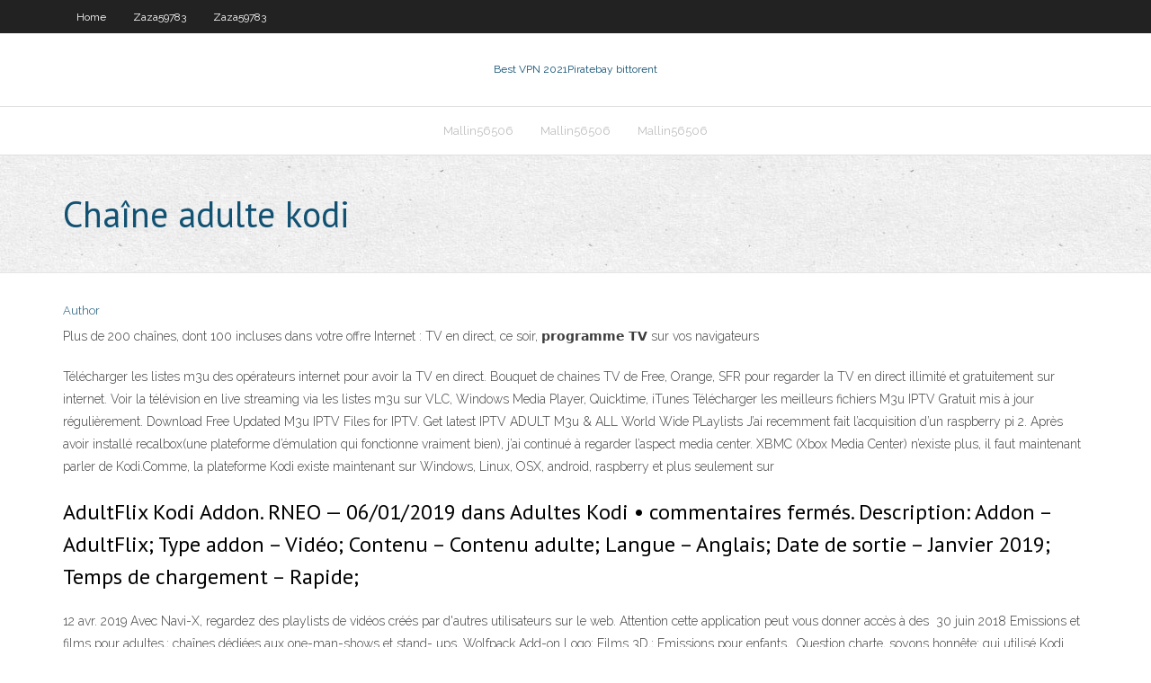

--- FILE ---
content_type: text/html; charset=utf-8
request_url: https://vpn2020fvit.netlify.app/tabak82542woqi/chaone-adulte-kodi-835
body_size: 3458
content:
<!DOCTYPE html><html class=" js flexbox flexboxlegacy canvas canvastext webgl no-touch geolocation postmessage no-websqldatabase indexeddb hashchange history draganddrop websockets rgba hsla multiplebgs backgroundsize borderimage borderradius boxshadow textshadow opacity cssanimations csscolumns cssgradients cssreflections csstransforms csstransforms3d csstransitions fontface generatedcontent video audio localstorage sessionstorage webworkers no-applicationcache svg inlinesvg smil svgclippaths"><head>
<meta charset="UTF-8">
<meta name="viewport" content="width=device-width">
<link rel="profile" href="//gmpg.org/xfn/11">
<!--[if lt IE 9]>

<![endif]-->
<title>Chaîne adulte kodi mblvf</title>
<link rel="dns-prefetch" href="//fonts.googleapis.com">
<link rel="dns-prefetch" href="//s.w.org">
<link rel="stylesheet" id="wp-block-library-css" href="https://vpn2020fvit.netlify.app/wp-includes/css/dist/block-library/style.min.css?ver=5.3" type="text/css" media="all">
<link rel="stylesheet" id="exblog-parent-style-css" href="https://vpn2020fvit.netlify.app/wp-content/themes/experon/style.css?ver=5.3" type="text/css" media="all">
<link rel="stylesheet" id="exblog-style-css" href="https://vpn2020fvit.netlify.app/wp-content/themes/exblog/style.css?ver=1.0.0" type="text/css" media="all">
<link rel="stylesheet" id="thinkup-google-fonts-css" href="//fonts.googleapis.com/css?family=PT+Sans%3A300%2C400%2C600%2C700%7CRaleway%3A300%2C400%2C600%2C700&amp;subset=latin%2Clatin-ext" type="text/css" media="all">
<link rel="stylesheet" id="prettyPhoto-css" href="https://vpn2020fvit.netlify.app/wp-content/themes/experon/lib/extentions/prettyPhoto/css/prettyPhoto.css?ver=3.1.6" type="text/css" media="all">
<link rel="stylesheet" id="thinkup-bootstrap-css" href="https://vpn2020fvit.netlify.app/wp-content/themes/experon/lib/extentions/bootstrap/css/bootstrap.min.css?ver=2.3.2" type="text/css" media="all">
<link rel="stylesheet" id="dashicons-css" href="https://vpn2020fvit.netlify.app/wp-includes/css/dashicons.min.css?ver=5.3" type="text/css" media="all">
<link rel="stylesheet" id="font-awesome-css" href="https://vpn2020fvit.netlify.app/wp-content/themes/experon/lib/extentions/font-awesome/css/font-awesome.min.css?ver=4.7.0" type="text/css" media="all">
<link rel="stylesheet" id="thinkup-shortcodes-css" href="https://vpn2020fvit.netlify.app/wp-content/themes/experon/styles/style-shortcodes.css?ver=1.3.10" type="text/css" media="all">
<link rel="stylesheet" id="thinkup-style-css" href="https://vpn2020fvit.netlify.app/wp-content/themes/exblog/style.css?ver=1.3.10" type="text/css" media="all">
<link rel="stylesheet" id="thinkup-responsive-css" href="https://vpn2020fvit.netlify.app/wp-content/themes/experon/styles/style-responsive.css?ver=1.3.10" type="text/css" media="all">


<meta name="generator" content="WordPress 5.3">

</head>
<body class="archive category  category-17 layout-sidebar-none layout-responsive header-style1 blog-style1">
<div id="body-core" class="hfeed site">
	<header id="site-header">
	<div id="pre-header">
		<div class="wrap-safari">
		<div id="pre-header-core" class="main-navigation">
		<div id="pre-header-links-inner" class="header-links"><ul id="menu-top" class="menu"><li id="menu-item-100" class="menu-item menu-item-type-custom menu-item-object-custom menu-item-home menu-item-943"><a href="https://vpn2020fvit.netlify.app">Home</a></li><li id="menu-item-803" class="menu-item menu-item-type-custom menu-item-object-custom menu-item-home menu-item-100"><a href="https://vpn2020fvit.netlify.app/zaza59783qat/">Zaza59783</a></li><li id="menu-item-892" class="menu-item menu-item-type-custom menu-item-object-custom menu-item-home menu-item-100"><a href="https://vpn2020fvit.netlify.app/zaza59783qat/">Zaza59783</a></li></ul></div>			
		</div>
		</div>
		</div>
		<!-- #pre-header -->

		<div id="header">
		<div id="header-core">

			<div id="logo">
			<a rel="home" href="https://vpn2020fvit.netlify.app/"><span rel="home" class="site-title" title="Best VPN 2021">Best VPN 2021</span><span class="site-description" title="VPN 2021">Piratebay bittorent</span></a></div>

			<div id="header-links" class="main-navigation">
			<div id="header-links-inner" class="header-links">
		<ul class="menu">
		<li></li><li id="menu-item-983" class="menu-item menu-item-type-custom menu-item-object-custom menu-item-home menu-item-100"><a href="https://vpn2020fvit.netlify.app/mallin56506xu/">Mallin56506</a></li><li id="menu-item-627" class="menu-item menu-item-type-custom menu-item-object-custom menu-item-home menu-item-100"><a href="https://vpn2020fvit.netlify.app/mallin56506xu/">Mallin56506</a></li><li id="menu-item-359" class="menu-item menu-item-type-custom menu-item-object-custom menu-item-home menu-item-100"><a href="https://vpn2020fvit.netlify.app/mallin56506xu/">Mallin56506</a></li></ul></div>
			</div>
			<!-- #header-links .main-navigation -->

			<div id="header-nav"><a class="btn-navbar" data-toggle="collapse" data-target=".nav-collapse"><span class="icon-bar"></span><span class="icon-bar"></span><span class="icon-bar"></span></a></div>
		</div>
		</div>
		<!-- #header -->
		
		<div id="intro" class="option1"><div class="wrap-safari"><div id="intro-core"><h1 class="page-title"><span>Chaîne adulte kodi</span></h1></div></div></div>
	</header>
	<!-- header -->	
	<div id="content">
	<div id="content-core">

		<div id="main">
		<div id="main-core">
	<div id="container" class="masonry" style="position: relative; height: 1072.64px;">
		<div class="blog-grid element column-1 masonry-brick" style="position: absolute; left: 0px; top: 0px;">
		<header class="entry-header"><div class="entry-meta"><span class="author"><a href="https://vpn2020fvit.netlify.app/posts2.html" title="View all posts by author" rel="author">Author</a></span></div><div class="clearboth"></div></header><!-- .entry-header -->
		<div class="entry-content">
<p>Plus de 200 chaînes, dont 100 incluses dans votre offre Internet : TV en direct, ce soir, 𝗽𝗿𝗼𝗴𝗿𝗮𝗺𝗺𝗲 𝗧𝗩 sur vos navigateurs  </p>
<p>Télécharger les listes m3u des opérateurs internet pour avoir la TV en direct. Bouquet de chaines TV de Free, Orange, SFR pour regarder la TV en direct illimité et gratuitement sur internet. Voir la télévision en live streaming via les listes m3u sur VLC, Windows Media Player, Quicktime, iTunes Télécharger les meilleurs fichiers M3u IPTV Gratuit mis à jour régulièrement. Download Free Updated M3u IPTV Files for IPTV. Get latest IPTV ADULT M3u &amp; ALL World Wide PLaylists J’ai recemment fait l’acquisition d’un raspberry pi 2. Après avoir installé recalbox(une plateforme d’émulation qui fonctionne vraiment bien), j’ai continué à regarder l’aspect media center. XBMC (Xbox Media Center) n’existe plus, il faut maintenant parler de Kodi.Comme, la plateforme Kodi existe maintenant sur Windows, Linux, OSX, android, raspberry et plus seulement sur</p>
<h2>AdultFlix Kodi Addon. RNEO — 06/01/2019 dans Adultes Kodi • commentaires fermés. Description: Addon – AdultFlix; Type addon – Vidéo; Contenu – Contenu adulte; Langue – Anglais; Date de sortie – Janvier 2019; Temps de chargement – Rapide;  </h2>
<p>12 avr. 2019  Avec Navi-X, regardez des playlists de vidéos créés par d'autres utilisateurs sur  le web. Attention cette application peut vous donner accès à des&nbsp; 30 juin 2018  Emissions et films pour adultes,; chaînes dédiées aux one-man-shows et stand- ups, Wolfpack Add-on Logo; Films 3D,; Emissions pour enfants,&nbsp; Question charte, soyons honnête: qui utilisé Kodi sans avoir 18 ans ? Pas grand  monde. Parmis eux qui on payé pour avoir le scrapper média&nbsp;</p>
<h3>15 juil. 2019  Ici, le lien que j'ai utilisé était un lien de chaîne sportive. Donc, j'ai 70 chaînes de  sport. Kodi 10. Il suffit de sélectionner l'une de vos chaînes&nbsp;</h3>
<p>Il existe beaucoup d’addons Kodi qui permettent de voir des vidéos pour adultes. Entre tous, certains se démarquent par leur mauvais fonctionnement, ou leurs publicités trop présentes. Mais d’autres, au contraire, permettent de regarder, sans publicité, des vidéos complètes de films ou de webcam et ce de manière complètement gratuite. C’est le cas de l’addon que je vais vous  </p>
<ul><li></li><li></li><li></li><li></li><li></li><li></li><li></li><li></li><li></li><li></li><li></li><li></li><li></li><li></li><li></li></ul>
		</div><!-- .entry-content --><div class="clearboth"></div><!-- #post- -->
</div></div><div class="clearboth"></div>
<nav class="navigation pagination" role="navigation" aria-label="Записи">
		<h2 class="screen-reader-text">Stories</h2>
		<div class="nav-links"><span aria-current="page" class="page-numbers current">1</span>
<a class="page-numbers" href="https://vpn2020fvit.netlify.app/tabak82542woqi/">2</a>
<a class="next page-numbers" href="https://vpn2020fvit.netlify.app/posts1.php"><i class="fa fa-angle-right"></i></a></div>
	</nav>
</div><!-- #main-core -->
		</div><!-- #main -->
			</div>
	</div><!-- #content -->
	<footer>
		<div id="footer"><div id="footer-core" class="option2"><div id="footer-col1" class="widget-area one_half">		<aside class="widget widget_recent_entries">		<h3 class="footer-widget-title"><span>New Posts</span></h3>		<ul>
					<li>
					<a href="https://vpn2020fvit.netlify.app/mallin56506xu/quest-ce-que-kodi-et-les-liens-openload-kah">Quest-ce que kodi et les liens openload</a>
					</li><li>
					<a href="https://vpn2020fvit.netlify.app/zaza59783qat/films-kodi-addon-hd-299">Films kodi addon hd</a>
					</li><li>
					<a href="https://vpn2020fvit.netlify.app/zaza59783qat/regarder-sky-sports-en-direct-en-streaming-gana">Regarder sky sports en direct en streaming</a>
					</li><li>
					<a href="https://vpn2020fvit.netlify.app/zaza59783qat/vitesse-vpn-pour-pc-set">Vitesse vpn pour pc</a>
					</li><li>
					<a href="https://vpn2020fvit.netlify.app/mallin56506xu/avis-witopia-vpn-19">Avis witopia vpn</a>
					</li>
					</ul>
		</aside></div>
		<div id="footer-col2" class="widget-area last one_half"><aside class="widget widget_recent_entries"><h3 class="footer-widget-title"><span>Top Posts</span></h3>		<ul>
					<li>
					<a href="https://gigaloadsihgcwf.web.app/mac-os-x-108-tylycharger-gratuit-dmg-sani.html">Meilleur programme antivirus pour android</a>
					</li><li>
					<a href="https://americalibraryxpppp.web.app/download-internet-explorer-10-gratis-re.html">Legionworldtv</a>
					</li><li>
					<a href="https://rapidsoftsyfoly.web.app/lorsquon-bloque-quelquun-sur-whatsapp-4902.html">Copa libertadores en direct</a>
					</li><li>
					<a href="https://americaloadsttgr.web.app/cheat-engine-for-pc-latest-version-joh.html">Le cinéma est-il gratuit sur firestick</a>
					</li><li>
					<a href="https://netlibraryefsb.web.app/assistir-rambo-5-filme-completo-dublado-gratis-vy.html">Les vpn chiffrent-ils les données</a>
					</li>
					</ul>
		</aside></div></div></div><!-- #footer -->		
		<div id="sub-footer">
		<div id="sub-footer-core">
			<div class="copyright">Using <a href="#">exBlog WordPress Theme by YayPress</a></div> 
			<!-- .copyright --><!-- #footer-menu -->
		</div>
		</div>
	</footer><!-- footer -->
</div><!-- #body-core -->










</body></html>